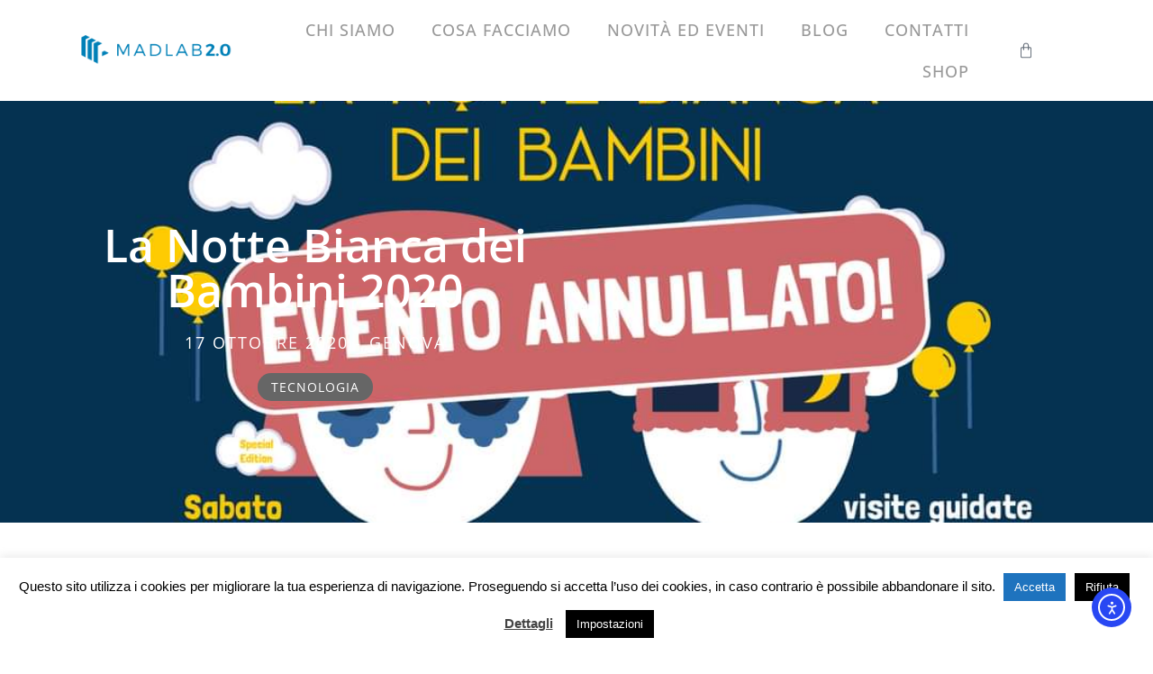

--- FILE ---
content_type: text/css
request_url: https://madlab2.it/wp-content/uploads/elementor/css/post-272.css?ver=1768343670
body_size: 1413
content:
.elementor-272 .elementor-element.elementor-element-464979e7 > .elementor-container > .elementor-column > .elementor-widget-wrap{align-content:center;align-items:center;}.elementor-272 .elementor-element.elementor-element-464979e7:not(.elementor-motion-effects-element-type-background), .elementor-272 .elementor-element.elementor-element-464979e7 > .elementor-motion-effects-container > .elementor-motion-effects-layer{background-color:#ffffff;}.elementor-272 .elementor-element.elementor-element-464979e7{transition:background 0.3s, border 0.3s, border-radius 0.3s, box-shadow 0.3s;margin-top:0px;margin-bottom:0px;padding:0% 7% 0% 7%;}.elementor-272 .elementor-element.elementor-element-464979e7 > .elementor-background-overlay{transition:background 0.3s, border-radius 0.3s, opacity 0.3s;}.elementor-bc-flex-widget .elementor-272 .elementor-element.elementor-element-6c9f295e.elementor-column .elementor-widget-wrap{align-items:center;}.elementor-272 .elementor-element.elementor-element-6c9f295e.elementor-column.elementor-element[data-element_type="column"] > .elementor-widget-wrap.elementor-element-populated{align-content:center;align-items:center;}.elementor-272 .elementor-element.elementor-element-6c9f295e > .elementor-element-populated{padding:10px 0px 10px 0px;}.elementor-widget-image .widget-image-caption{color:var( --e-global-color-text );font-family:var( --e-global-typography-text-font-family ), Sans-serif;font-weight:var( --e-global-typography-text-font-weight );}.elementor-272 .elementor-element.elementor-element-462ffee4{width:auto;max-width:auto;text-align:start;}.elementor-bc-flex-widget .elementor-272 .elementor-element.elementor-element-4fdddc3.elementor-column .elementor-widget-wrap{align-items:center;}.elementor-272 .elementor-element.elementor-element-4fdddc3.elementor-column.elementor-element[data-element_type="column"] > .elementor-widget-wrap.elementor-element-populated{align-content:center;align-items:center;}.elementor-272 .elementor-element.elementor-element-4fdddc3.elementor-column > .elementor-widget-wrap{justify-content:flex-end;}.elementor-272 .elementor-element.elementor-element-4fdddc3 > .elementor-widget-wrap > .elementor-widget:not(.elementor-widget__width-auto):not(.elementor-widget__width-initial):not(:last-child):not(.elementor-absolute){margin-block-end:0px;}.elementor-272 .elementor-element.elementor-element-4fdddc3 > .elementor-element-populated{padding:10px 0px 10px 0px;}.elementor-widget-woocommerce-menu-cart .elementor-menu-cart__toggle .elementor-button{font-family:var( --e-global-typography-primary-font-family ), Sans-serif;font-weight:var( --e-global-typography-primary-font-weight );}.elementor-widget-woocommerce-menu-cart .elementor-menu-cart__product-name a{font-family:var( --e-global-typography-primary-font-family ), Sans-serif;font-weight:var( --e-global-typography-primary-font-weight );}.elementor-widget-woocommerce-menu-cart .elementor-menu-cart__product-price{font-family:var( --e-global-typography-primary-font-family ), Sans-serif;font-weight:var( --e-global-typography-primary-font-weight );}.elementor-widget-woocommerce-menu-cart .elementor-menu-cart__footer-buttons .elementor-button{font-family:var( --e-global-typography-primary-font-family ), Sans-serif;font-weight:var( --e-global-typography-primary-font-weight );}.elementor-widget-woocommerce-menu-cart .elementor-menu-cart__footer-buttons a.elementor-button--view-cart{font-family:var( --e-global-typography-primary-font-family ), Sans-serif;font-weight:var( --e-global-typography-primary-font-weight );}.elementor-widget-woocommerce-menu-cart .elementor-menu-cart__footer-buttons a.elementor-button--checkout{font-family:var( --e-global-typography-primary-font-family ), Sans-serif;font-weight:var( --e-global-typography-primary-font-weight );}.elementor-widget-woocommerce-menu-cart .woocommerce-mini-cart__empty-message{font-family:var( --e-global-typography-primary-font-family ), Sans-serif;font-weight:var( --e-global-typography-primary-font-weight );}.elementor-272 .elementor-element.elementor-element-eac7e06{--main-alignment:center;--divider-style:solid;--subtotal-divider-style:solid;--elementor-remove-from-cart-button:block;--remove-from-cart-button:none;--toggle-button-border-width:0px;--cart-border-style:none;--menu-cart-subtotal-text-align:center;--cart-footer-layout:1fr;--products-max-height-sidecart:calc(100vh - 300px);--products-max-height-minicart:calc(100vh - 450px);--view-cart-button-background-color:#0484b4;--checkout-button-background-color:var( --e-global-color-888b9c8 );}.elementor-272 .elementor-element.elementor-element-eac7e06 .elementor-menu-cart__subtotal{font-family:"Open Sans", Sans-serif;font-size:18px;font-weight:400;}.elementor-272 .elementor-element.elementor-element-eac7e06 .widget_shopping_cart_content{--subtotal-divider-left-width:0;--subtotal-divider-right-width:0;}.elementor-widget-nav-menu .elementor-nav-menu .elementor-item{font-family:var( --e-global-typography-primary-font-family ), Sans-serif;font-weight:var( --e-global-typography-primary-font-weight );}.elementor-widget-nav-menu .elementor-nav-menu--main .elementor-item{color:var( --e-global-color-text );fill:var( --e-global-color-text );}.elementor-widget-nav-menu .elementor-nav-menu--main .elementor-item:hover,
					.elementor-widget-nav-menu .elementor-nav-menu--main .elementor-item.elementor-item-active,
					.elementor-widget-nav-menu .elementor-nav-menu--main .elementor-item.highlighted,
					.elementor-widget-nav-menu .elementor-nav-menu--main .elementor-item:focus{color:var( --e-global-color-accent );fill:var( --e-global-color-accent );}.elementor-widget-nav-menu .elementor-nav-menu--main:not(.e--pointer-framed) .elementor-item:before,
					.elementor-widget-nav-menu .elementor-nav-menu--main:not(.e--pointer-framed) .elementor-item:after{background-color:var( --e-global-color-accent );}.elementor-widget-nav-menu .e--pointer-framed .elementor-item:before,
					.elementor-widget-nav-menu .e--pointer-framed .elementor-item:after{border-color:var( --e-global-color-accent );}.elementor-widget-nav-menu{--e-nav-menu-divider-color:var( --e-global-color-text );}.elementor-widget-nav-menu .elementor-nav-menu--dropdown .elementor-item, .elementor-widget-nav-menu .elementor-nav-menu--dropdown  .elementor-sub-item{font-family:var( --e-global-typography-accent-font-family ), Sans-serif;font-weight:var( --e-global-typography-accent-font-weight );}.elementor-272 .elementor-element.elementor-element-9d4aebf{width:auto;max-width:auto;align-self:flex-end;}.elementor-272 .elementor-element.elementor-element-9d4aebf .elementor-menu-toggle{margin-left:auto;}.elementor-272 .elementor-element.elementor-element-9d4aebf .elementor-nav-menu .elementor-item{font-size:18px;font-weight:500;text-transform:uppercase;letter-spacing:1px;}.elementor-272 .elementor-element.elementor-element-9d4aebf .elementor-nav-menu--main .elementor-item{color:#999999;fill:#999999;}.elementor-272 .elementor-element.elementor-element-9d4aebf .elementor-nav-menu--main .elementor-item:hover,
					.elementor-272 .elementor-element.elementor-element-9d4aebf .elementor-nav-menu--main .elementor-item.elementor-item-active,
					.elementor-272 .elementor-element.elementor-element-9d4aebf .elementor-nav-menu--main .elementor-item.highlighted,
					.elementor-272 .elementor-element.elementor-element-9d4aebf .elementor-nav-menu--main .elementor-item:focus{color:#0080B7;fill:#0080B7;}.elementor-272 .elementor-element.elementor-element-9d4aebf .elementor-nav-menu--dropdown .elementor-item, .elementor-272 .elementor-element.elementor-element-9d4aebf .elementor-nav-menu--dropdown  .elementor-sub-item{text-transform:uppercase;}.elementor-bc-flex-widget .elementor-272 .elementor-element.elementor-element-e912182.elementor-column .elementor-widget-wrap{align-items:center;}.elementor-272 .elementor-element.elementor-element-e912182.elementor-column.elementor-element[data-element_type="column"] > .elementor-widget-wrap.elementor-element-populated{align-content:center;align-items:center;}.elementor-272 .elementor-element.elementor-element-e912182.elementor-column > .elementor-widget-wrap{justify-content:flex-end;}.elementor-272 .elementor-element.elementor-element-e912182 > .elementor-widget-wrap > .elementor-widget:not(.elementor-widget__width-auto):not(.elementor-widget__width-initial):not(:last-child):not(.elementor-absolute){margin-block-end:0px;}.elementor-272 .elementor-element.elementor-element-e912182 > .elementor-element-populated{padding:10px 0px 10px 0px;}.elementor-272 .elementor-element.elementor-element-3fb2321{width:auto;max-width:auto;align-self:flex-end;}.elementor-272 .elementor-element.elementor-element-3fb2321 .elementor-menu-toggle{margin-left:auto;}.elementor-272 .elementor-element.elementor-element-3fb2321 .elementor-nav-menu .elementor-item{font-size:18px;font-weight:500;text-transform:uppercase;letter-spacing:1px;}.elementor-272 .elementor-element.elementor-element-3fb2321 .elementor-nav-menu--main .elementor-item{color:#999999;fill:#999999;}.elementor-272 .elementor-element.elementor-element-3fb2321 .elementor-nav-menu--main .elementor-item:hover,
					.elementor-272 .elementor-element.elementor-element-3fb2321 .elementor-nav-menu--main .elementor-item.elementor-item-active,
					.elementor-272 .elementor-element.elementor-element-3fb2321 .elementor-nav-menu--main .elementor-item.highlighted,
					.elementor-272 .elementor-element.elementor-element-3fb2321 .elementor-nav-menu--main .elementor-item:focus{color:#0080B7;fill:#0080B7;}.elementor-272 .elementor-element.elementor-element-3fb2321 .elementor-nav-menu--dropdown .elementor-item, .elementor-272 .elementor-element.elementor-element-3fb2321 .elementor-nav-menu--dropdown  .elementor-sub-item{text-transform:uppercase;}.elementor-272 .elementor-element.elementor-element-6a6be3a{--main-alignment:center;--divider-style:solid;--subtotal-divider-style:solid;--elementor-remove-from-cart-button:block;--remove-from-cart-button:none;--toggle-button-border-width:0px;--toggle-icon-size:18px;--cart-border-style:none;--menu-cart-subtotal-text-align:center;--cart-footer-layout:1fr;--products-max-height-sidecart:calc(100vh - 300px);--products-max-height-minicart:calc(100vh - 450px);--view-cart-button-background-color:#0484b4;--checkout-button-background-color:var( --e-global-color-888b9c8 );}.elementor-272 .elementor-element.elementor-element-6a6be3a .elementor-menu-cart__subtotal{font-family:"Open Sans", Sans-serif;font-size:18px;font-weight:400;}.elementor-272 .elementor-element.elementor-element-6a6be3a .widget_shopping_cart_content{--subtotal-divider-left-width:0;--subtotal-divider-right-width:0;}.elementor-theme-builder-content-area{height:400px;}.elementor-location-header:before, .elementor-location-footer:before{content:"";display:table;clear:both;}@media(max-width:1023px){.elementor-272 .elementor-element.elementor-element-464979e7{padding:10px 0px 10px 0px;}.elementor-272 .elementor-element.elementor-element-6c9f295e > .elementor-element-populated{padding:0px 0px 0px 10px;}.elementor-272 .elementor-element.elementor-element-4fdddc3 > .elementor-element-populated{margin:0px 0px 0px 0px;--e-column-margin-right:0px;--e-column-margin-left:0px;padding:0px 0px 0px 0px;}.elementor-272 .elementor-element.elementor-element-e912182 > .elementor-element-populated{margin:0px 0px 0px 0px;--e-column-margin-right:0px;--e-column-margin-left:0px;padding:0px 0px 0px 0px;}}@media(max-width:767px){.elementor-272 .elementor-element.elementor-element-6c9f295e{width:60%;}.elementor-272 .elementor-element.elementor-element-6c9f295e > .elementor-element-populated{padding:10px 10px 10px 10px;}.elementor-272 .elementor-element.elementor-element-462ffee4{width:auto;max-width:auto;}.elementor-272 .elementor-element.elementor-element-462ffee4 > .elementor-widget-container{padding:0px 0px 0px 0px;}.elementor-272 .elementor-element.elementor-element-4fdddc3{width:39%;}.elementor-272 .elementor-element.elementor-element-4fdddc3 > .elementor-element-populated{padding:10px 10px 0px 0px;}.elementor-272 .elementor-element.elementor-element-eac7e06{width:auto;max-width:auto;--toggle-icon-size:24px;}.elementor-272 .elementor-element.elementor-element-9d4aebf{width:auto;max-width:auto;align-self:center;}.elementor-272 .elementor-element.elementor-element-9d4aebf .elementor-nav-menu--dropdown .elementor-item, .elementor-272 .elementor-element.elementor-element-9d4aebf .elementor-nav-menu--dropdown  .elementor-sub-item{letter-spacing:2px;}.elementor-272 .elementor-element.elementor-element-9d4aebf .elementor-nav-menu--dropdown a{padding-left:20px;padding-right:20px;}.elementor-272 .elementor-element.elementor-element-e912182{width:50%;}.elementor-272 .elementor-element.elementor-element-e912182 > .elementor-element-populated{padding:10px 10px 0px 0px;}.elementor-272 .elementor-element.elementor-element-3fb2321{width:100%;max-width:100%;}.elementor-272 .elementor-element.elementor-element-3fb2321 .elementor-nav-menu--dropdown .elementor-item, .elementor-272 .elementor-element.elementor-element-3fb2321 .elementor-nav-menu--dropdown  .elementor-sub-item{letter-spacing:2px;}.elementor-272 .elementor-element.elementor-element-3fb2321 .elementor-nav-menu--dropdown a{padding-left:20px;padding-right:20px;}.elementor-272 .elementor-element.elementor-element-f940724{width:40%;}}@media(min-width:768px){.elementor-272 .elementor-element.elementor-element-6c9f295e{width:18.036%;}.elementor-272 .elementor-element.elementor-element-4fdddc3{width:3.226%;}.elementor-272 .elementor-element.elementor-element-e912182{width:73.383%;}.elementor-272 .elementor-element.elementor-element-f940724{width:5.323%;}}

--- FILE ---
content_type: text/css
request_url: https://madlab2.it/wp-content/uploads/elementor/css/post-75.css?ver=1768343670
body_size: 1081
content:
.elementor-75 .elementor-element.elementor-element-bbdd941:not(.elementor-motion-effects-element-type-background), .elementor-75 .elementor-element.elementor-element-bbdd941 > .elementor-motion-effects-container > .elementor-motion-effects-layer{background-color:#999999;}.elementor-75 .elementor-element.elementor-element-bbdd941{transition:background 0.3s, border 0.3s, border-radius 0.3s, box-shadow 0.3s;padding:5% 7% 5% 10%;}.elementor-75 .elementor-element.elementor-element-bbdd941 > .elementor-background-overlay{transition:background 0.3s, border-radius 0.3s, opacity 0.3s;}.elementor-widget-text-editor{font-family:var( --e-global-typography-text-font-family ), Sans-serif;font-weight:var( --e-global-typography-text-font-weight );color:var( --e-global-color-text );}.elementor-widget-text-editor.elementor-drop-cap-view-stacked .elementor-drop-cap{background-color:var( --e-global-color-primary );}.elementor-widget-text-editor.elementor-drop-cap-view-framed .elementor-drop-cap, .elementor-widget-text-editor.elementor-drop-cap-view-default .elementor-drop-cap{color:var( --e-global-color-primary );border-color:var( --e-global-color-primary );}.elementor-75 .elementor-element.elementor-element-5b4d933{font-size:14px;color:#ffffff;}.elementor-widget-icon-list .elementor-icon-list-item:not(:last-child):after{border-color:var( --e-global-color-text );}.elementor-widget-icon-list .elementor-icon-list-icon i{color:var( --e-global-color-primary );}.elementor-widget-icon-list .elementor-icon-list-icon svg{fill:var( --e-global-color-primary );}.elementor-widget-icon-list .elementor-icon-list-item > .elementor-icon-list-text, .elementor-widget-icon-list .elementor-icon-list-item > a{font-family:var( --e-global-typography-text-font-family ), Sans-serif;font-weight:var( --e-global-typography-text-font-weight );}.elementor-widget-icon-list .elementor-icon-list-text{color:var( --e-global-color-secondary );}.elementor-75 .elementor-element.elementor-element-cac6be8 .elementor-icon-list-items:not(.elementor-inline-items) .elementor-icon-list-item:not(:last-child){padding-block-end:calc(0px/2);}.elementor-75 .elementor-element.elementor-element-cac6be8 .elementor-icon-list-items:not(.elementor-inline-items) .elementor-icon-list-item:not(:first-child){margin-block-start:calc(0px/2);}.elementor-75 .elementor-element.elementor-element-cac6be8 .elementor-icon-list-items.elementor-inline-items .elementor-icon-list-item{margin-inline:calc(0px/2);}.elementor-75 .elementor-element.elementor-element-cac6be8 .elementor-icon-list-items.elementor-inline-items{margin-inline:calc(-0px/2);}.elementor-75 .elementor-element.elementor-element-cac6be8 .elementor-icon-list-items.elementor-inline-items .elementor-icon-list-item:after{inset-inline-end:calc(-0px/2);}.elementor-75 .elementor-element.elementor-element-cac6be8 .elementor-icon-list-icon i{color:#FFFFFF;transition:color 0.3s;}.elementor-75 .elementor-element.elementor-element-cac6be8 .elementor-icon-list-icon svg{fill:#FFFFFF;transition:fill 0.3s;}.elementor-75 .elementor-element.elementor-element-cac6be8{--e-icon-list-icon-size:15px;--icon-vertical-offset:0px;}.elementor-75 .elementor-element.elementor-element-cac6be8 .elementor-icon-list-icon{padding-inline-end:4px;}.elementor-75 .elementor-element.elementor-element-cac6be8 .elementor-icon-list-item > .elementor-icon-list-text, .elementor-75 .elementor-element.elementor-element-cac6be8 .elementor-icon-list-item > a{font-family:"Open Sans", Sans-serif;font-size:14px;font-weight:400;}.elementor-75 .elementor-element.elementor-element-cac6be8 .elementor-icon-list-text{color:#FFFFFF;transition:color 0.3s;}.elementor-75 .elementor-element.elementor-element-262e801{font-size:14px;color:#ffffff;}.elementor-widget-nav-menu .elementor-nav-menu .elementor-item{font-family:var( --e-global-typography-primary-font-family ), Sans-serif;font-weight:var( --e-global-typography-primary-font-weight );}.elementor-widget-nav-menu .elementor-nav-menu--main .elementor-item{color:var( --e-global-color-text );fill:var( --e-global-color-text );}.elementor-widget-nav-menu .elementor-nav-menu--main .elementor-item:hover,
					.elementor-widget-nav-menu .elementor-nav-menu--main .elementor-item.elementor-item-active,
					.elementor-widget-nav-menu .elementor-nav-menu--main .elementor-item.highlighted,
					.elementor-widget-nav-menu .elementor-nav-menu--main .elementor-item:focus{color:var( --e-global-color-accent );fill:var( --e-global-color-accent );}.elementor-widget-nav-menu .elementor-nav-menu--main:not(.e--pointer-framed) .elementor-item:before,
					.elementor-widget-nav-menu .elementor-nav-menu--main:not(.e--pointer-framed) .elementor-item:after{background-color:var( --e-global-color-accent );}.elementor-widget-nav-menu .e--pointer-framed .elementor-item:before,
					.elementor-widget-nav-menu .e--pointer-framed .elementor-item:after{border-color:var( --e-global-color-accent );}.elementor-widget-nav-menu{--e-nav-menu-divider-color:var( --e-global-color-text );}.elementor-widget-nav-menu .elementor-nav-menu--dropdown .elementor-item, .elementor-widget-nav-menu .elementor-nav-menu--dropdown  .elementor-sub-item{font-family:var( --e-global-typography-accent-font-family ), Sans-serif;font-weight:var( --e-global-typography-accent-font-weight );}.elementor-75 .elementor-element.elementor-element-db5c710 .elementor-nav-menu .elementor-item{font-size:14px;font-weight:400;line-height:0.1em;}.elementor-75 .elementor-element.elementor-element-db5c710 .elementor-nav-menu--main .elementor-item{color:var( --e-global-color-5766c9d0 );fill:var( --e-global-color-5766c9d0 );}.elementor-75 .elementor-element.elementor-element-db5c710 .elementor-nav-menu--main .elementor-item:hover,
					.elementor-75 .elementor-element.elementor-element-db5c710 .elementor-nav-menu--main .elementor-item.elementor-item-active,
					.elementor-75 .elementor-element.elementor-element-db5c710 .elementor-nav-menu--main .elementor-item.highlighted,
					.elementor-75 .elementor-element.elementor-element-db5c710 .elementor-nav-menu--main .elementor-item:focus{color:var( --e-global-color-342dfc90 );fill:var( --e-global-color-342dfc90 );}.elementor-widget-image .widget-image-caption{color:var( --e-global-color-text );font-family:var( --e-global-typography-text-font-family ), Sans-serif;font-weight:var( --e-global-typography-text-font-weight );}.elementor-75 .elementor-element.elementor-element-4296b68.elementor-column > .elementor-widget-wrap{justify-content:center;}.elementor-75 .elementor-element.elementor-element-4296b68 > .elementor-widget-wrap > .elementor-widget:not(.elementor-widget__width-auto):not(.elementor-widget__width-initial):not(:last-child):not(.elementor-absolute){margin-block-end:0px;}.elementor-75 .elementor-element.elementor-element-dd0a018 .elementor-repeater-item-c674c05.elementor-social-icon{background-color:#999999;}.elementor-75 .elementor-element.elementor-element-dd0a018 .elementor-repeater-item-c674c05.elementor-social-icon i{color:var( --e-global-color-5766c9d0 );}.elementor-75 .elementor-element.elementor-element-dd0a018 .elementor-repeater-item-c674c05.elementor-social-icon svg{fill:var( --e-global-color-5766c9d0 );}.elementor-75 .elementor-element.elementor-element-dd0a018 .elementor-repeater-item-bc1b88f.elementor-social-icon{background-color:#999999;}.elementor-75 .elementor-element.elementor-element-dd0a018 .elementor-repeater-item-bc1b88f.elementor-social-icon i{color:var( --e-global-color-5766c9d0 );}.elementor-75 .elementor-element.elementor-element-dd0a018 .elementor-repeater-item-bc1b88f.elementor-social-icon svg{fill:var( --e-global-color-5766c9d0 );}.elementor-75 .elementor-element.elementor-element-dd0a018 .elementor-repeater-item-84e9430.elementor-social-icon{background-color:#999999;}.elementor-75 .elementor-element.elementor-element-dd0a018 .elementor-repeater-item-84e9430.elementor-social-icon i{color:var( --e-global-color-5766c9d0 );}.elementor-75 .elementor-element.elementor-element-dd0a018 .elementor-repeater-item-84e9430.elementor-social-icon svg{fill:var( --e-global-color-5766c9d0 );}.elementor-75 .elementor-element.elementor-element-dd0a018 .elementor-repeater-item-d56b027.elementor-social-icon{background-color:#999999;}.elementor-75 .elementor-element.elementor-element-dd0a018 .elementor-repeater-item-d56b027.elementor-social-icon i{color:#FFFFFF;}.elementor-75 .elementor-element.elementor-element-dd0a018 .elementor-repeater-item-d56b027.elementor-social-icon svg{fill:#FFFFFF;}.elementor-75 .elementor-element.elementor-element-dd0a018{--grid-template-columns:repeat(4, auto);--icon-size:36px;--grid-column-gap:5px;--grid-row-gap:0px;}.elementor-75 .elementor-element.elementor-element-dd0a018 .elementor-widget-container{text-align:center;}.elementor-theme-builder-content-area{height:400px;}.elementor-location-header:before, .elementor-location-footer:before{content:"";display:table;clear:both;}@media(max-width:767px){.elementor-75 .elementor-element.elementor-element-4296b68 > .elementor-element-populated{padding:0px 0px 0px 0px;}}@media(min-width:768px){.elementor-75 .elementor-element.elementor-element-f5ead0a{width:21.167%;}.elementor-75 .elementor-element.elementor-element-b9666bb{width:25.375%;}.elementor-75 .elementor-element.elementor-element-4296b68{width:28.458%;}}

--- FILE ---
content_type: text/css
request_url: https://madlab2.it/wp-content/uploads/elementor/css/post-144.css?ver=1768345290
body_size: 1226
content:
.elementor-144 .elementor-element.elementor-element-46e16709:not(.elementor-motion-effects-element-type-background), .elementor-144 .elementor-element.elementor-element-46e16709 > .elementor-motion-effects-container > .elementor-motion-effects-layer{background-color:#ffffff;background-position:center center;background-repeat:no-repeat;background-size:cover;}.elementor-144 .elementor-element.elementor-element-46e16709 > .elementor-background-overlay{background-color:transparent;background-image:linear-gradient(180deg, #000000 0%, rgba(0,0,0,0.5) 80%);opacity:0.5;transition:background 0.3s, border-radius 0.3s, opacity 0.3s;}.elementor-144 .elementor-element.elementor-element-46e16709 > .elementor-container{max-width:700px;min-height:65vh;}.elementor-144 .elementor-element.elementor-element-46e16709{transition:background 0.3s, border 0.3s, border-radius 0.3s, box-shadow 0.3s;margin-top:0px;margin-bottom:0px;padding:0px 0px 0px 0px;}.elementor-144 .elementor-element.elementor-element-2c2c4f55.elementor-column > .elementor-widget-wrap{justify-content:center;}.elementor-widget-theme-post-title .elementor-heading-title{font-family:var( --e-global-typography-primary-font-family ), Sans-serif;font-weight:var( --e-global-typography-primary-font-weight );color:var( --e-global-color-primary );}.elementor-144 .elementor-element.elementor-element-2ee75d10{text-align:center;}.elementor-144 .elementor-element.elementor-element-2ee75d10 .elementor-heading-title{font-family:"Open Sans", Sans-serif;font-size:50px;font-weight:600;letter-spacing:0px;color:#ffffff;}.elementor-widget-post-info .elementor-icon-list-item:not(:last-child):after{border-color:var( --e-global-color-text );}.elementor-widget-post-info .elementor-icon-list-icon i{color:var( --e-global-color-primary );}.elementor-widget-post-info .elementor-icon-list-icon svg{fill:var( --e-global-color-primary );}.elementor-widget-post-info .elementor-icon-list-text, .elementor-widget-post-info .elementor-icon-list-text a{color:var( --e-global-color-secondary );}.elementor-widget-post-info .elementor-icon-list-item{font-family:var( --e-global-typography-text-font-family ), Sans-serif;font-weight:var( --e-global-typography-text-font-weight );}.elementor-144 .elementor-element.elementor-element-17d6f3d2 .elementor-icon-list-icon i{color:#ffffff;font-size:14px;}.elementor-144 .elementor-element.elementor-element-17d6f3d2 .elementor-icon-list-icon svg{fill:#ffffff;--e-icon-list-icon-size:14px;}.elementor-144 .elementor-element.elementor-element-17d6f3d2 .elementor-icon-list-icon{width:14px;}.elementor-144 .elementor-element.elementor-element-17d6f3d2 .elementor-icon-list-text, .elementor-144 .elementor-element.elementor-element-17d6f3d2 .elementor-icon-list-text a{color:#ffffff;}.elementor-144 .elementor-element.elementor-element-17d6f3d2 .elementor-icon-list-item{font-size:18px;font-weight:normal;text-transform:uppercase;letter-spacing:2.1px;}.elementor-144 .elementor-element.elementor-element-70570e9{width:auto;max-width:auto;align-self:center;}.elementor-144 .elementor-element.elementor-element-70570e9 > .elementor-widget-container{background-color:#0f83b9;padding:5px 15px 5px 15px;border-radius:20px 20px 20px 20px;}.elementor-144 .elementor-element.elementor-element-70570e9 .elementor-icon-list-items:not(.elementor-inline-items) .elementor-icon-list-item:not(:last-child){padding-bottom:calc(0px/2);}.elementor-144 .elementor-element.elementor-element-70570e9 .elementor-icon-list-items:not(.elementor-inline-items) .elementor-icon-list-item:not(:first-child){margin-top:calc(0px/2);}.elementor-144 .elementor-element.elementor-element-70570e9 .elementor-icon-list-items.elementor-inline-items .elementor-icon-list-item{margin-right:calc(0px/2);margin-left:calc(0px/2);}.elementor-144 .elementor-element.elementor-element-70570e9 .elementor-icon-list-items.elementor-inline-items{margin-right:calc(-0px/2);margin-left:calc(-0px/2);}body.rtl .elementor-144 .elementor-element.elementor-element-70570e9 .elementor-icon-list-items.elementor-inline-items .elementor-icon-list-item:after{left:calc(-0px/2);}body:not(.rtl) .elementor-144 .elementor-element.elementor-element-70570e9 .elementor-icon-list-items.elementor-inline-items .elementor-icon-list-item:after{right:calc(-0px/2);}.elementor-144 .elementor-element.elementor-element-70570e9 .elementor-icon-list-icon{width:14px;}.elementor-144 .elementor-element.elementor-element-70570e9 .elementor-icon-list-icon i{font-size:14px;}.elementor-144 .elementor-element.elementor-element-70570e9 .elementor-icon-list-icon svg{--e-icon-list-icon-size:14px;}body:not(.rtl) .elementor-144 .elementor-element.elementor-element-70570e9 .elementor-icon-list-text{padding-left:0px;}body.rtl .elementor-144 .elementor-element.elementor-element-70570e9 .elementor-icon-list-text{padding-right:0px;}.elementor-144 .elementor-element.elementor-element-70570e9 .elementor-icon-list-text, .elementor-144 .elementor-element.elementor-element-70570e9 .elementor-icon-list-text a{color:#ffffff;}.elementor-144 .elementor-element.elementor-element-70570e9 .elementor-icon-list-item{font-size:14px;text-transform:uppercase;letter-spacing:1px;}.elementor-144 .elementor-element.elementor-element-38638d9f > .elementor-container{max-width:800px;}.elementor-144 .elementor-element.elementor-element-38638d9f{margin-top:45px;margin-bottom:45px;}.elementor-144 .elementor-element.elementor-element-6f8f21ee > .elementor-element-populated{margin:0px 0px 0px 30px;--e-column-margin-right:0px;--e-column-margin-left:30px;}.elementor-widget-theme-post-content{color:var( --e-global-color-text );font-family:var( --e-global-typography-text-font-family ), Sans-serif;font-weight:var( --e-global-typography-text-font-weight );}.elementor-144 .elementor-element.elementor-element-7b61af57{text-align:justify;color:#444444;font-family:"Open Sans", Sans-serif;font-size:16px;line-height:2em;}.elementor-144 .elementor-element.elementor-element-35829306 > .elementor-container{max-width:800px;}.elementor-144 .elementor-element.elementor-element-35829306{margin-top:0px;margin-bottom:30px;}.elementor-widget-post-navigation span.post-navigation__prev--label{color:var( --e-global-color-text );}.elementor-widget-post-navigation span.post-navigation__next--label{color:var( --e-global-color-text );}.elementor-widget-post-navigation span.post-navigation__prev--label, .elementor-widget-post-navigation span.post-navigation__next--label{font-family:var( --e-global-typography-secondary-font-family ), Sans-serif;font-weight:var( --e-global-typography-secondary-font-weight );}.elementor-widget-post-navigation span.post-navigation__prev--title, .elementor-widget-post-navigation span.post-navigation__next--title{color:var( --e-global-color-secondary );font-family:var( --e-global-typography-secondary-font-family ), Sans-serif;font-weight:var( --e-global-typography-secondary-font-weight );}.elementor-144 .elementor-element.elementor-element-11d16714 span.post-navigation__prev--label, .elementor-144 .elementor-element.elementor-element-11d16714 span.post-navigation__next--label{text-transform:uppercase;text-decoration:none;}.elementor-144 .elementor-element.elementor-element-11d16714 span.post-navigation__prev--title, .elementor-144 .elementor-element.elementor-element-11d16714 span.post-navigation__next--title{text-decoration:none;}body.elementor-page-144:not(.elementor-motion-effects-element-type-background), body.elementor-page-144 > .elementor-motion-effects-container > .elementor-motion-effects-layer{background-color:#ffffff;}@media(max-width:767px){.elementor-144 .elementor-element.elementor-element-46e16709:not(.elementor-motion-effects-element-type-background), .elementor-144 .elementor-element.elementor-element-46e16709 > .elementor-motion-effects-container > .elementor-motion-effects-layer{background-repeat:no-repeat;background-size:cover;}.elementor-144 .elementor-element.elementor-element-46e16709{margin-top:0px;margin-bottom:0px;}.elementor-144 .elementor-element.elementor-element-2ee75d10 .elementor-heading-title{font-size:38px;}.elementor-144 .elementor-element.elementor-element-17d6f3d2 .elementor-icon-list-item{font-size:16px;}.elementor-144 .elementor-element.elementor-element-70570e9 .elementor-icon-list-item{font-size:12px;letter-spacing:1px;}.elementor-144 .elementor-element.elementor-element-38638d9f{margin-top:0px;margin-bottom:0px;}.elementor-144 .elementor-element.elementor-element-6f8f21ee > .elementor-element-populated{margin:0px 0px 0px 0px;--e-column-margin-right:0px;--e-column-margin-left:0px;padding:0px 20px 0px 20px;}}@media(min-width:1024px){.elementor-144 .elementor-element.elementor-element-46e16709:not(.elementor-motion-effects-element-type-background), .elementor-144 .elementor-element.elementor-element-46e16709 > .elementor-motion-effects-container > .elementor-motion-effects-layer{background-attachment:scroll;}}/* Start custom CSS for post-info, class: .elementor-element-70570e9 */.category-stampa3d .eventcategory .elementor-widget-container {
background-color: #0f83b9 !important;
}

.category-robotica .eventcategory .elementor-widget-container {
background-color: #f68e07 !important;
}

.category-formazione .eventcategory .elementor-widget-container{
background-color: #666 !important;
}/* End custom CSS */
/* Start custom CSS */.entry {margin-top: 0 !important }/* End custom CSS */